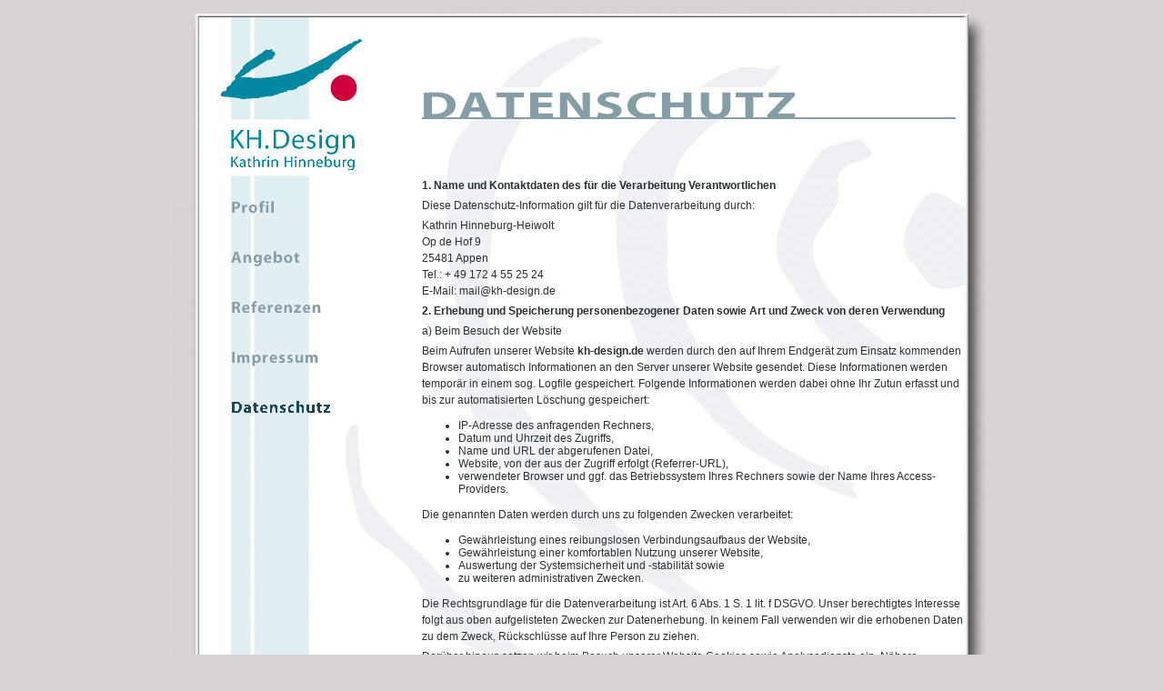

--- FILE ---
content_type: text/html
request_url: http://kh-design.biz/khd_d.de.php?k=D&PHPSESSID=a5dabaf1cd6c574b0647e379094b349c
body_size: 6037
content:
<!DOCTYPE HTML PUBLIC "-//W3C//DTD HTML 4.01//EN" 
"http://www.w3.org/TR/html4/frameset.dtd">
<html lang="de">
<head>
<title>DATENSCHUTZ</title>
<meta name="DC.Title" content="DATENSCHUTZ">
<meta name="description" content="www.kh-vocals.biz: DATENSCHUTZ">
<meta name="DC.Description" content="www.kh-vocals.biz: DATENSCHUTZ">
<meta name="keywords" content="html, kathrin hinneburg, appen, www.kh-vocals.biz, datenschutz">
<meta name="DC.Keywords" content="html, kathrin hinneburg, appen, www.kh-vocals.biz, datenschutz">
<meta name="DC.Identifier" content="http://www.kh-vocals.biz/khd_d.de">
<meta http-equiv="Content-Type" content="text/html; charset=iso-8859-1">
<meta http-equiv="Content-Style-Type" content="text/css">
<meta http-equiv="Content-Script-Type" content="text/javascript">
<meta http-equiv="Content-Language" content="de">
<meta name="date" content="2021-02-02">
<meta name="author" content="Ulrich Heiwolt (http:">
<meta name="publisher" content="Kathrin Hinneburg">
<meta name="copyright" content="Kathrin Hinneburg">
<meta name="doc-rights" content="Private">
<meta name="robots" content="index,follow">
<meta name="revisit-after" content="15">
<meta name="resource-type" content="Document">
<meta name="distribution" content="Global">
<meta name="classification" content="Business">
<meta name="rating" content="Safe For Kids">
<meta name="language" content="de">
<meta name="doc-type" content="Web Page">
<meta name="doc-class" content="Living Document">
<meta name="generator" content="ULICMS">
<meta name="MSSmartTagsPreventParsing" content="TRUE">
<meta name="DC.Creator" content="Ulrich Heiwolt (http:">
<meta name="DC.Publisher" content="Kathrin Hinneburg">
<meta name="DC.Date" content="2021-02-02">
<meta name="DC.Language" content="de">
<meta name="DC.Coverage" content="Appen">
<meta name="DC.Rights" content="Alle Rechte liegen beim Autor">
<link rel="stylesheet" href="system/css/ulicms_1.css" type="text/css">
<script language="JavaScript" type="text/javascript">
<!--
var iObjmod = 0;
if (document.getElementById) {
   var iObjmod = 4;
} else if (document.all) {
   var iObjmod = 3;
} else if (document.layers) {
   var iObjmod = 2;
}
top.location.replace("index.php?js=" + iObjmod + "&PHPSESSID=daf24fa85c18a2b9dce7e8a86e06c861");
//-->
</script>
</head>
<frameset cols="*,900,*" frameborder="0" border="0" framespacing="0" bordercolor="#666666">
<frame name="base" src="ulicms_blank.php?layid=ZL&PHPSESSID=daf24fa85c18a2b9dce7e8a86e06c861" marginheight="0" marginwidth="0" title="Layout außen Links">
<frame name="main" src="ulicms_main.php?PHPSESSID=daf24fa85c18a2b9dce7e8a86e06c861" title="Webseite">
<frame name="base" src="ulicms_blank.php?layid=ZR&PHPSESSID=daf24fa85c18a2b9dce7e8a86e06c861" marginheight="0" marginwidth="0" title="Layout außen Rechts">
<noframes>
<body marginwidth="0" marginheight="0" leftmargin="0" topmargin="0" class="body" style=" padding:0px; margin:0px; background-image: url(system/bgr/bgr2.base.jpg); background-color:#D8D4D3;" onload="status='www.kh-vocals.biz'; return true;">
<table style=" width:100%; margin:0px; padding:0px; overflow:visible; border-spacing:0px; border-style:none; border-collapse:collapse;" cellspacing="0" summary="Layout Rahmen">
<colgroup>
<col />
<col style=" padding:0px; margin:0px; width:900px;" />
<col />
</colgroup>
<tr>
<td rowspan="1" class="body" style=" padding:0px; margin:0px; background-image: url(system/bgr/bgr2.base.jpg); background-color:#D8D4D3;">
&nbsp;
</td>
<td class="body" style=" padding:0px; margin:0px; width:900px; background-color:#D8D4D3;">
<table style=" width:100%; margin:0px; padding:0px;  overflow:auto; border-spacing:0px; border-style:none; border-collapse:collapse;" cellspacing="0" summary="Layout Webseite">
<colgroup>
<col style=" padding:0px; margin:0px; width:274px;" />
<col />
<col style=" padding:0px; margin:0px; width:29px;" />
</colgroup>
<tr style=" padding:0px; margin:0px; height:195px;">
<td  class="body" style=" padding:0px; margin:0px; background-image: url(system/bgr/bgr2.nav_1.k.jpg); background-color:#FFFFFF;" rowspan="2">
 

<map name="Home">
<area shape="rect" coords="50,40,210,190" href="index.php" alt="Home" target="_top">
</map>
<p><img src="system/css/space.gif" width="210" height="190" border="0" alt="" usemap="#Home"></p>
<p>&nbsp;</p>
<table width="274" border="0" cellspacing="0" cellpadding="0">
<colgroup>
   <col width="64">
   <col width="210">
</colgroup>
<tr>
   <td width="64" height="336" class="xxx">
      <img src="system/css/space.gif" width="64" height="336" border="0" alt="">   </td>
   <td width="210" height="336" class="xxx">
      <div class="nav_1_un"><a href="khd_p_i.de.php?k=P&PHPSESSID=daf24fa85c18a2b9dce7e8a86e06c861#ANC_P" target="_top" class="nav_1_un" title="Wechsel zu Profil"><img src="system/nav/icon.p.de.un.gif" width="135" height="17" border="0" class="nav_1_un" alt="Wechsel zu Profil"></a></div>
<div class="nav_1_un"><a href="khd_a.de.php?k=A&PHPSESSID=daf24fa85c18a2b9dce7e8a86e06c861" target="_top" class="nav_1_un" title="Wechsel zu Angebot"><img src="system/nav/icon.a.de.un.gif" width="135" height="17" border="0" class="nav_1_un" alt="Wechsel zu Angebot"></a></div>
<div class="nav_1_un"><a href="khd_r_r.de.php?k=R&PHPSESSID=daf24fa85c18a2b9dce7e8a86e06c861" target="_top" class="nav_1_un" title="Wechsel zu Referenzen"><img src="system/nav/icon.r.de.un.gif" width="135" height="17" border="0" class="nav_1_un" alt="Wechsel zu Referenzen"></a></div>
<div class="nav_1_un"><a href="khd_i.de.php?k=I&PHPSESSID=daf24fa85c18a2b9dce7e8a86e06c861" target="_top" class="nav_1_un" title="Wechsel zu Impressum"><img src="system/nav/icon.i.de.un.gif" width="135" height="17" border="0" class="nav_1_un" alt="Wechsel zu Impressum"></a></div>
<div class="nav_1_sn"><a href="khd_d.de.php?k=D&PHPSESSID=daf24fa85c18a2b9dce7e8a86e06c861" target="_top" class="nav_1_sn" title="Wechsel zu Datenschutz"><img src="system/nav/icon.d.de.sn.gif" width="135" height="17" border="0" class="nav_1_sn" alt="Wechsel zu Datenschutz"></a></div>
   </td>
</tr>
</table>
</td>
<td  class="body" style=" padding:0px; margin:0px; height:195px; background-image: url(system/bgr/bgr2.title.k.jpg); background-color:#FFFFFF;">
<h1 class="title1"><img src="system/tit/tit.d.de.gif" alt="DATENSCHUTZ" title="" border="0"></h1>

<table width="577" border="0" cellspacing="0" cellpadding="0">
<tr>
   <td width="577" class="xxx">
         </td>
</tr>
</table>
</td>
<td  class="body" style=" padding:0px; margin:0px; background-image: url(system/bgr/bgr2.ac1.jpg); background-color:#FFFFFF;" rowspan="2">
&nbsp;</td>
</tr>
<tr>
<td  class="body" style=" padding:0px; margin:0px; background-image: url(system/bgr/bgr2.cont.k.jpg); background-color:#FFFFFF;">
<div class="contdiv"><a name="ANC_I"></a>

<p><strong>1. Name und Kontaktdaten des für die Verarbeitung Verantwortlichen</strong></p>
<p>Diese Datenschutz-Information gilt für die Datenverarbeitung durch:</p>
<p>
Kathrin Hinneburg-Heiwolt<br>
Op de Hof 9<br>
25481 Appen<br>
Tel.: + 49 172 4 55 25 24<br>
E-Mail: mail@kh-design.de
</p>
<p><strong>2. Erhebung und Speicherung personenbezogener Daten sowie Art und Zweck von deren Verwendung</strong></p>
<p>a) Beim Besuch der Website</p>
<p>Beim Aufrufen unserer Website <a href="http://kh-design.de">kh-design.de</a> werden durch den auf Ihrem Endgerät zum Einsatz kommenden Browser automatisch Informationen an den Server unserer Website gesendet. Diese Informationen werden temporär in einem sog. Logfile gespeichert. Folgende Informationen werden dabei ohne Ihr Zutun erfasst und bis zur automatisierten Löschung gespeichert:</p>
<ul>
<li>IP-Adresse des anfragenden Rechners,</li>
<li>Datum und Uhrzeit des Zugriffs,</li>
<li>Name und URL der abgerufenen Datei,</li>
<li>Website, von der aus der Zugriff erfolgt (Referrer-URL),</li>
<li>verwendeter Browser und ggf. das Betriebssystem Ihres Rechners sowie der Name Ihres Access-Providers.</li>
</ul>
<p>Die genannten Daten werden durch uns zu folgenden Zwecken verarbeitet:</p>
<ul>
<li>Gewährleistung eines reibungslosen Verbindungsaufbaus der Website,</li>
<li>Gewährleistung einer komfortablen Nutzung unserer Website,</li>
<li>Auswertung der Systemsicherheit und -stabilität sowie</li>
<li>zu weiteren administrativen Zwecken.</li>
</ul>
<p>Die Rechtsgrundlage für die Datenverarbeitung ist Art.&nbsp;6 Abs.&nbsp;1 S.&nbsp;1 lit.&nbsp;f DSGVO. Unser berechtigtes Interesse folgt aus oben aufgelisteten Zwecken zur Datenerhebung. In keinem Fall verwenden wir die erhobenen Daten zu dem Zweck, Rückschlüsse auf Ihre Person zu ziehen.</p>
<p>Darüber hinaus setzen wir beim Besuch unserer Website Cookies sowie Analysedienste ein. Nähere Erläuterungen dazu erhalten Sie unter den Ziff. 4 und 5 dieser Datenschutzerklärung.</p>
<!--
<p>b) Bei Nutzung unseres Kontaktformulars</p>
<p>Bei Fragen jeglicher Art bieten wir Ihnen die Möglichkeit, mit uns über ein auf der Website bereitgestelltes Formular Kontakt aufzunehmen. Dabei ist die Angabe einer gültigen E-Mail-Adresse erforderlich, damit wir wissen, von wem die Anfrage stammt und um diese beantworten zu können. Weitere Angaben können freiwillig getätigt werden.</p>
<p>Die Datenverarbeitung zum Zwecke der Kontaktaufnahme mit uns erfolgt nach Art.&nbsp;6 Abs.&nbsp;1 S.&nbsp;1 lit.&nbsp;a DSGVO auf Grundlage Ihrer freiwillig erteilten Einwilligung.</p>
<p>Die für die Benutzung des Kontaktformulars von uns erhobenen personenbezogenen Daten werden nach Erledigung der von Ihnen gestellten Anfrage automatisch gelöscht.</p>
-->
<p><strong>3. Weitergabe von Daten</strong></p>
<p>Eine Übermittlung Ihrer persönlichen Daten an Dritte zu anderen als den im Folgenden aufgeführten Zwecken findet nicht statt.</p>
<p>Wir geben Ihre persönlichen Daten nur an Dritte weiter, wenn:</p>
<ul>
<li>Sie Ihre nach Art.&nbsp;6 Abs.&nbsp;1 S.&nbsp;1 lit.&nbsp;a DSGVO ausdrückliche Einwilligung dazu erteilt haben,</li>
<li>die Weitergabe nach Art.&nbsp;6 Abs.&nbsp;1 S.&nbsp;1 lit.&nbsp;f DSGVO zur Geltendmachung, Ausübung oder Verteidigung von Rechtsansprüchen erforderlich ist und kein Grund zur Annahme besteht, dass Sie ein überwiegendes schutzwürdiges Interesse an der Nichtweitergabe Ihrer Daten haben,</li>
<li>für den Fall, dass für die Weitergabe nach Art.&nbsp;6 Abs.&nbsp;1 S.&nbsp;1 lit.&nbsp;c DSGVO eine gesetzliche Verpflichtung besteht, sowie</li>
<li>dies gesetzlich zulässig und nach Art.&nbsp;6 Abs.&nbsp;1 S.&nbsp;1 lit.&nbsp;b DSGVO für die Abwicklung von Vertragsverhältnissen mit Ihnen erforderlich ist.</li>
</ul>
<p><strong>4. Cookies</strong></p>
<p>Wir setzen auf unserer Seite Cookies ein. Hierbei handelt es sich um kleine Dateien, die Ihr Browser automatisch erstellt und die auf Ihrem Endgerät (Laptop, Tablet, Smartphone o.ä.) gespeichert werden, wenn Sie unsere Seite besuchen. Cookies richten auf Ihrem Endgerät keinen Schaden an, enthalten keine Viren, Trojaner oder sonstige Schadsoftware.</p>
<p>In dem Cookie werden Informationen abgelegt, die sich jeweils im Zusammenhang mit dem spezifisch eingesetzten Endgerät ergeben. Dies bedeutet jedoch nicht, dass wir dadurch unmittelbar Kenntnis von Ihrer Identität erhalten.</p>
<p>Der Einsatz von Cookies dient einerseits dazu, die Nutzung unseres Angebots für Sie angenehmer zu gestalten. So setzen wir sogenannte Session-Cookies ein, um zu erkennen, dass Sie einzelne Seiten unserer Website bereits besucht haben. Diese werden nach Verlassen unserer Seite automatisch gelöscht.</p>
<p>Darüber hinaus setzen wir ebenfalls zur Optimierung der Benutzerfreundlichkeit temporäre Cookies ein, die für einen bestimmten festgelegten Zeitraum auf Ihrem Endgerät gespeichert werden. Besuchen Sie unsere Seite erneut, um unsere Dienste in Anspruch zu nehmen, wird automatisch erkannt, dass Sie bereits bei uns waren und welche Eingaben und Einstellungen sie getätigt haben, um diese nicht noch einmal eingeben zu müssen.</p>
<p>Zum anderen setzten wir Cookies ein, um die Nutzung unserer Website statistisch zu erfassen und zum Zwecke der Optimierung unseres Angebotes für Sie auszuwerten (siehe Ziff.&nbsp;5). Diese Cookies ermöglichen es uns, bei einem erneuten Besuch unserer Seite automatisch zu erkennen, dass Sie bereits bei uns waren. Diese Cookies werden nach einer jeweils definierten Zeit automatisch gelöscht.</p>
<p>Die durch Cookies verarbeiteten Daten sind für die genannten Zwecke zur Wahrung unserer berechtigten Interessen sowie der Dritter nach Art.&nbsp;6 Abs.&nbsp;1 S.&nbsp;1 lit.&nbsp;f DSGVO erforderlich.</p>
<p>Die meisten Browser akzeptieren Cookies automatisch. Sie können Ihren Browser jedoch so konfigurieren, dass keine Cookies auf Ihrem Computer gespeichert werden oder stets ein Hinweis erscheint, bevor ein neuer Cookie angelegt wird. Die vollständige Deaktivierung von Cookies kann jedoch dazu führen, dass Sie nicht alle Funktionen unserer Website nutzen können.</p>

<p><strong>5. Betroffenenrecht</strong></p>
<p>Sie haben das Recht:</p>
<ul>
<li>gemäß Art.&nbsp;15 DSGVO Auskunft über Ihre von uns verarbeiteten personenbezogenen Daten zu verlangen. Insbesondere können Sie Auskunft über die Verarbeitungszwecke, die Kategorie der personenbezogenen Daten, die Kategorien von Empfängern, gegenüber denen Ihre Daten offengelegt wurden oder werden, die geplante Speicherdauer, das Bestehen eines Rechts auf Berichtigung, Löschung, Einschränkung der Verarbeitung oder Widerspruch, das Bestehen eines Beschwerderechts, die Herkunft ihrer Daten, sofern diese nicht bei uns erhoben wurden, sowie über das Bestehen einer automatisierten Entscheidungsfindung einschließlich Profiling und ggf. aussagekräftigen Informationen zu deren Einzelheiten verlangen;</li>
<li>gemäß Art.&nbsp;16 DSGVO unverzüglich die Berichtigung unrichtiger oder Vervollständigung Ihrer bei uns gespeicherten personenbezogenen Daten zu verlangen;</li>
<li>gemäß Art.&nbsp;17 DSGVO die Löschung Ihrer bei uns gespeicherten personenbezogenen Daten zu verlangen, soweit nicht die Verarbeitung zur Ausübung des Rechts auf freie Meinungsäußerung und Information, zur Erfüllung einer rechtlichen Verpflichtung, aus Gründen des öffentlichen Interesses oder zur Geltendmachung, Ausübung oder Verteidigung von Rechtsansprüchen erforderlich ist;</li>
<li>gemäß Art.&nbsp;18 DSGVO die Einschränkung der Verarbeitung Ihrer personenbezogenen Daten zu verlangen, soweit die Richtigkeit der Daten von Ihnen bestritten wird, die Verarbeitung unrechtmäßig ist, Sie aber deren Löschung ablehnen und wir die Daten nicht mehr benötigen, Sie jedoch diese zur Geltendmachung, Ausübung oder Verteidigung von Rechtsansprüchen benötigen oder Sie gemäß Art.&nbsp;21 DSGVO Widerspruch gegen die Verarbeitung eingelegt haben;</li>
<li>gemäß Art.&nbsp;20 DSGVO Ihre personenbezogenen Daten, die Sie uns bereitgestellt haben, in einem strukturierten, gängigen und maschinenlesebaren Format zu erhalten oder die Übermittlung an einen anderen Verantwortlichen zu verlangen;</li>
<li>gemäß Art.&nbsp;7 Abs.&nbsp;3 DSGVO Ihre einmal erteilte Einwilligung jederzeit gegenüber uns zu widerrufen. Dies hat zur Folge, dass wir die Datenverarbeitung, die auf dieser Einwilligung beruhte, für die Zukunft nicht mehr fortführen dürfen und</li>
</ul>
<p><strong>6. Widerspruchsrecht</strong></p>
<p>Sofern Ihre personenbezogenen Daten auf Grundlage von berechtigten Interessen gemäß Art.&nbsp;6 Abs.&nbsp;1 S.&nbsp;1 lit.&nbsp;f DSGVO verarbeitet werden, haben Sie das Recht, gemäß Art.&nbsp;21 DSGVO Widerspruch gegen die Verarbeitung Ihrer personenbezogenen Daten einzulegen, soweit dafür Gründe vorliegen, die sich aus Ihrer besonderen Situation ergeben oder sich der Widerspruch gegen Direktwerbung richtet. Im letzteren Fall haben Sie ein generelles Widerspruchsrecht, das ohne Angabe einer besonderen Situation von uns umgesetzt wird.</p>
<p>Möchten Sie von Ihrem Widerrufs- oder Widerspruchsrecht Gebrauch machen, genügt eine E-Mail an <a href="mailto:mail@kh-design.de">mail@kh-design.de</a></p>
<p><strong>7. Datensicherheit</strong></p>
<p>Entfällt, da auf dieser Webseite kein Kontaktformular vorgehalten wird.</p>
<!--<p>Wir verwenden innerhalb des Website-Besuchs das verbreitete SSL-Verfahren (Secure Socket Layer) in Verbindung mit der jeweils höchsten Verschlüsselungsstufe, die von Ihrem Browser unterstützt wird. In der Regel handelt es sich dabei um eine 256 Bit Verschlüsselung. Falls Ihr Browser keine 256-Bit Verschlüsselung unterstützt, greifen wir stattdessen auf 128-Bit v3 Technologie zurück. Ob eine einzelne Seite unseres Internetauftrittes verschlüsselt übertragen wird, erkennen Sie an der geschlossenen Darstellung des Schüssel- beziehungsweise Schloss-Symbols in der unteren Statusleiste Ihres Browsers.</p>
<p>Wir bedienen uns im Übrigen geeigneter technischer und organisatorischer Sicherheitsmaßnahmen, um Ihre Daten gegen zufällige oder vorsätzliche Manipulationen, teilweisen oder vollständigen Verlust, Zerstörung oder gegen den unbefugten Zugriff Dritter zu schützen. Unsere Sicherheitsmaßnahmen werden entsprechend der technologischen Entwicklung fortlaufend verbessert.</p>-->
<p><strong>8. Aktualität und Änderung dieser Datenschutzerklärung</strong></p>
<p>Diese Datenschutzerklärung ist aktuell gültig und hat den Stand Mai 2018.</p>
<p>Durch die Weiterentwicklung unserer Website und Angebote darüber oder aufgrund geänderter gesetzlicher beziehungsweise behördlicher Vorgaben kann es notwendig werden, diese Datenschutzerklärung zu ändern. Die jeweils aktuelle Datenschutzerklärung kann jederzeit auf der Website unter <a href="http://kh-design/index.php/datenschutz">kh-design.de</a> von Ihnen abgerufen und ausgedruckt werden.</p>


</div>

</td>
</tr>
<tr style=" padding:0px; margin:0px; height:34px;">
<td  class="body" style=" padding:0px; margin:0px; height:34px; background-image: url(system/bgr/bgr2.aa2.jpg); background-color:#FFFFFF;">

<table width="270" border="0" cellpadding="0" cellspacing="0">
<tr>
   <td>
      <p><img src="system/css/space.gif" width="25" height="20" border="0" alt=""></p>
   </td>
   <td>
      <p class="webdesign"><img src="system/css/space.gif" width="245" height="12" border="0" alt=""><br>
         Webdesign:&nbsp;<img src="system/logo/kh-design_16-40.gif" width="40" height="16" border="0" alt="">KH-Design,&nbsp;&nbsp;<a class="webdesign" href="http://www.das-web.de" target="_blank" title="Link zu www.das-web.de"><img src="system/logo/das-web_14-50.gif" width="50" height="14" border="0" alt=""></a>
      </p>
   </td>
</tr>
</table></td>
<td  class="body" style=" padding:0px; margin:0px; height:34px; background-image: url(system/bgr/bgr2.ab3.jpg); background-color:#FFFFFF;">
&nbsp;</td>
<td  class="body" style=" padding:0px; margin:0px; height:34px; background-image: url(system/bgr/bgr2.ac2.jpg); background-color:#FFFFFF;">
&nbsp;</td>
</tr>
</table>

</td>
<td rowspan="1" class="body" style=" padding:0px; margin:0px; background-image: url(system/bgr/bgr2.base.jpg); background-color:#D8D4D3;">
&nbsp;
</td>
</tr>
<tr style=" padding:0px; margin:0px; height:0px;">
</tr>
</table>
</body>
</noframes>
</frameset>
</html>


--- FILE ---
content_type: text/html
request_url: http://kh-design.biz/index.php?js=4&PHPSESSID=daf24fa85c18a2b9dce7e8a86e06c861
body_size: 6434
content:
<!DOCTYPE HTML PUBLIC "-//W3C//DTD HTML 4.01//EN"
"http://www.w3.org/TR/html4/DTD/strict.dtd">
<html lang="de">
<head>
<title>Kathrin Hinneburg: Grafikdesign &amp; Werbung</title>
<meta name="DC.Title" content="Kathrin Hinneburg: Grafikdesign &amp; Werbung">
<meta name="description" content="KH.Design, Kathrin Hinneburg, bietet Grafikdesign und Werbung von Konzeption und Kreation bis zu mediengerechter Umsetzung und Produktionsbetreuung.">
<meta name="DC.Description" content="KH.Design, Kathrin Hinneburg, bietet Grafikdesign und Werbung von Konzeption und Kreation bis zu mediengerechter Umsetzung und Produktionsbetreuung.">
<meta name="keywords" content="khdesign, hinneburg, grafikdesign, werbung, grafik, graphik, design, corporate design, konzeption, layout, gestaltung, kommunikationsdesign, illustration, art, direktor, print, produktion, pinneberg, hamburg, appen, gesch&auml;ftsausstattung, geschaeftsausstattung, entwurf, druck">
<meta name="DC.Keywords" content="khdesign, hinneburg, grafikdesign, werbung, grafik, graphik, design, corporate design, konzeption, layout, gestaltung, kommunikationsdesign, illustration, art, direktor, print, produktion, pinneberg, hamburg, appen, gesch&auml;ftsausstattung, geschaeftsausstattung, entwurf, druck">
<meta name="DC.Identifier" content="http://www.kh-vocals.biz/khd_d.de">
<meta http-equiv="Content-Type" content="text/html; charset=iso-8859-1">
<meta http-equiv="Content-Style-Type" content="text/css">
<meta http-equiv="Content-Script-Type" content="text/javascript">
<meta http-equiv="Content-Language" content="de">
<meta name="date" content="2021-02-02">
<meta name="author" content="Ulrich Heiwolt (http:">
<meta name="publisher" content="Kathrin Hinneburg">
<meta name="copyright" content="Kathrin Hinneburg">
<meta name="doc-rights" content="Private">
<meta name="robots" content="index,follow">
<meta name="revisit-after" content="15">
<meta name="resource-type" content="Document">
<meta name="distribution" content="Global">
<meta name="classification" content="Business">
<meta name="rating" content="Safe For Kids">
<meta name="language" content="de">
<meta name="doc-type" content="Web Page">
<meta name="doc-class" content="Living Document">
<meta name="generator" content="ULICMS">
<meta name="MSSmartTagsPreventParsing" content="TRUE">
<meta name="DC.Creator" content="Ulrich Heiwolt (http:">
<meta name="DC.Publisher" content="Kathrin Hinneburg">
<meta name="DC.Date" content="2021-02-02">
<meta name="DC.Language" content="de">
<meta name="DC.Coverage" content="Appen">
<meta name="DC.Rights" content="Alle Rechte liegen beim Autor">
<link rel="stylesheet" href="system/css/ulicms_1.css" type="text/css">
<script language="JavaScript" type="text/javascript">
<!--
//-->
</script>
</head>
<body marginwidth="0" marginheight="0" leftmargin="0" topmargin="0" class="body" style=" padding:0px; margin:0px; background-image: url(system/bgr/bgr2.base.jpg); background-color:#D8D4D3;" onload="status='www.kh-vocals.biz'; return true;">
<table style=" width:100%; margin:0px; padding:0px; overflow:visible; border-spacing:0px; border-style:none; border-collapse:collapse;" cellspacing="0" summary="Layout Rahmen">
<colgroup>
<col />
<col style=" padding:0px; margin:0px; width:900px;" />
<col />
</colgroup>
<tr>
<td rowspan="1" class="body" style=" padding:0px; margin:0px; background-image: url(system/bgr/bgr2.base.jpg); background-color:#D8D4D3;">
&nbsp;
</td>
<td class="body" style=" padding:0px; margin:0px; width:900px; background-color:#D8D4D3;">
<table style=" width:100%; margin:0px; padding:0px;  overflow:auto; border-spacing:0px; border-style:none; border-collapse:collapse;" cellspacing="0" summary="Layout Webseite">
<colgroup>
<col style=" padding:0px; margin:0px; width:274px;" />
<col />
<col style=" padding:0px; margin:0px; width:29px;" />
</colgroup>
<tr style=" padding:0px; margin:0px; height:195px;">
<td  class="body" style=" padding:0px; margin:0px; background-image: url(system/bgr/bgr2.nav_1.k.jpg); background-color:#FFFFFF;" rowspan="2">
 

<map name="Home">
<area shape="rect" coords="50,40,210,190" href="index.php" alt="Home" target="_top">
</map>
<p><img src="system/css/space.gif" width="210" height="190" border="0" alt="" usemap="#Home"></p>
<p>&nbsp;</p>
<table width="274" border="0" cellspacing="0" cellpadding="0">
<colgroup>
   <col width="64">
   <col width="210">
</colgroup>
<tr>
   <td width="64" height="336" class="xxx">
      <img src="system/css/space.gif" width="64" height="336" border="0" alt="">   </td>
   <td width="210" height="336" class="xxx">
      <script language="JavaScript">IdSelImg0_1=new Image;IdSelImg0_1.src="system/nav/icon.p.de.un.gif";IdSelImg0_2=new Image;IdSelImg0_2.src="system/nav/icon.p.de.um.gif";</script>
<div class="nav_1_un" id="IdDiv0" onMouseover=" document.getElementById('IdDiv0').className='nav_1_um';" onMouseout=" document.getElementById('IdDiv0').className='nav_1_un';"><a href="khd_p_i.de.php?k=P#ANC_P" target="_top" class="nav_1_un" id="IdSelect0" title="Wechsel zu Profil" onMouseover="document.getElementById('IdSelImg0').src=IdSelImg0_2.src;document.getElementById('IdSelect0').className='nav_1_um';status='Wechsel zu Profil'; return true;" onMouseout="document.getElementById('IdSelImg0').src=IdSelImg0_1.src;document.getElementById('IdSelect0').className='nav_1_un';status=''; return true;"><img src="system/nav/icon.p.de.un.gif" width="135" height="17" border="0" class="nav_1_un" alt="Wechsel zu Profil" id="IdSelImg0"></a></div>
<script language="JavaScript">IdSelImg1_1=new Image;IdSelImg1_1.src="system/nav/icon.a.de.un.gif";IdSelImg1_2=new Image;IdSelImg1_2.src="system/nav/icon.a.de.um.gif";</script>
<div class="nav_1_un" id="IdDiv1" onMouseover=" document.getElementById('IdDiv1').className='nav_1_um';" onMouseout=" document.getElementById('IdDiv1').className='nav_1_un';"><a href="khd_a.de.php?k=A" target="_top" class="nav_1_un" id="IdSelect1" title="Wechsel zu Angebot" onMouseover="document.getElementById('IdSelImg1').src=IdSelImg1_2.src;document.getElementById('IdSelect1').className='nav_1_um';status='Wechsel zu Angebot'; return true;" onMouseout="document.getElementById('IdSelImg1').src=IdSelImg1_1.src;document.getElementById('IdSelect1').className='nav_1_un';status=''; return true;"><img src="system/nav/icon.a.de.un.gif" width="135" height="17" border="0" class="nav_1_un" alt="Wechsel zu Angebot" id="IdSelImg1"></a></div>
<script language="JavaScript">IdSelImg2_1=new Image;IdSelImg2_1.src="system/nav/icon.r.de.un.gif";IdSelImg2_2=new Image;IdSelImg2_2.src="system/nav/icon.r.de.um.gif";</script>
<div class="nav_1_un" id="IdDiv2" onMouseover=" document.getElementById('IdDiv2').className='nav_1_um';" onMouseout=" document.getElementById('IdDiv2').className='nav_1_un';"><a href="khd_r_r.de.php?k=R" target="_top" class="nav_1_un" id="IdSelect2" title="Wechsel zu Referenzen" onMouseover="document.getElementById('IdSelImg2').src=IdSelImg2_2.src;document.getElementById('IdSelect2').className='nav_1_um';status='Wechsel zu Referenzen'; return true;" onMouseout="document.getElementById('IdSelImg2').src=IdSelImg2_1.src;document.getElementById('IdSelect2').className='nav_1_un';status=''; return true;"><img src="system/nav/icon.r.de.un.gif" width="135" height="17" border="0" class="nav_1_un" alt="Wechsel zu Referenzen" id="IdSelImg2"></a></div>
<script language="JavaScript">IdSelImg3_1=new Image;IdSelImg3_1.src="system/nav/icon.i.de.un.gif";IdSelImg3_2=new Image;IdSelImg3_2.src="system/nav/icon.i.de.um.gif";</script>
<div class="nav_1_un" id="IdDiv3" onMouseover=" document.getElementById('IdDiv3').className='nav_1_um';" onMouseout=" document.getElementById('IdDiv3').className='nav_1_un';"><a href="khd_i.de.php?k=I" target="_top" class="nav_1_un" id="IdSelect3" title="Wechsel zu Impressum" onMouseover="document.getElementById('IdSelImg3').src=IdSelImg3_2.src;document.getElementById('IdSelect3').className='nav_1_um';status='Wechsel zu Impressum'; return true;" onMouseout="document.getElementById('IdSelImg3').src=IdSelImg3_1.src;document.getElementById('IdSelect3').className='nav_1_un';status=''; return true;"><img src="system/nav/icon.i.de.un.gif" width="135" height="17" border="0" class="nav_1_un" alt="Wechsel zu Impressum" id="IdSelImg3"></a></div>
<script language="JavaScript">IdSelImg4_1=new Image;IdSelImg4_1.src="system/nav/icon.d.de.sn.gif";IdSelImg4_2=new Image;IdSelImg4_2.src="system/nav/icon.d.de.sm.gif";</script>
<div class="nav_1_sn" id="IdDiv4" onMouseover=" document.getElementById('IdDiv4').className='nav_1_sm';" onMouseout=" document.getElementById('IdDiv4').className='nav_1_sn';"><a href="khd_d.de.php?k=D" target="_top" class="nav_1_sn" id="IdSelect4" title="Wechsel zu Datenschutz" onMouseover="document.getElementById('IdSelImg4').src=IdSelImg4_2.src;document.getElementById('IdSelect4').className='nav_1_sm';status='Wechsel zu Datenschutz'; return true;" onMouseout="document.getElementById('IdSelImg4').src=IdSelImg4_1.src;document.getElementById('IdSelect4').className='nav_1_sn';status=''; return true;"><img src="system/nav/icon.d.de.sn.gif" width="135" height="17" border="0" class="nav_1_sn" alt="Wechsel zu Datenschutz" id="IdSelImg4"></a></div>
   </td>
</tr>
</table>
</td>
<td  class="body" style=" padding:0px; margin:0px; height:195px; background-image: url(system/bgr/bgr2.title.k.jpg); background-color:#FFFFFF;">
<h1 class="title1"><img src="system/tit/tit.d.de.gif" alt="DATENSCHUTZ" title="" border="0"></h1>

<table width="577" border="0" cellspacing="0" cellpadding="0">
<tr>
   <td width="577" class="xxx">
         </td>
</tr>
</table>
</td>
<td  class="body" style=" padding:0px; margin:0px; background-image: url(system/bgr/bgr2.ac1.jpg); background-color:#FFFFFF;" rowspan="2">
&nbsp;</td>
</tr>
<tr>
<td  class="body" style=" padding:0px; margin:0px; background-image: url(system/bgr/bgr2.cont.k.jpg); background-color:#FFFFFF;">
<div class="contdiv"><a name="ANC_I"></a>

<p><strong>1. Name und Kontaktdaten des für die Verarbeitung Verantwortlichen</strong></p>
<p>Diese Datenschutz-Information gilt für die Datenverarbeitung durch:</p>
<p>
Kathrin Hinneburg-Heiwolt<br>
Op de Hof 9<br>
25481 Appen<br>
Tel.: + 49 172 4 55 25 24<br>
E-Mail: mail@kh-design.de
</p>
<p><strong>2. Erhebung und Speicherung personenbezogener Daten sowie Art und Zweck von deren Verwendung</strong></p>
<p>a) Beim Besuch der Website</p>
<p>Beim Aufrufen unserer Website <a href="http://kh-design.de">kh-design.de</a> werden durch den auf Ihrem Endgerät zum Einsatz kommenden Browser automatisch Informationen an den Server unserer Website gesendet. Diese Informationen werden temporär in einem sog. Logfile gespeichert. Folgende Informationen werden dabei ohne Ihr Zutun erfasst und bis zur automatisierten Löschung gespeichert:</p>
<ul>
<li>IP-Adresse des anfragenden Rechners,</li>
<li>Datum und Uhrzeit des Zugriffs,</li>
<li>Name und URL der abgerufenen Datei,</li>
<li>Website, von der aus der Zugriff erfolgt (Referrer-URL),</li>
<li>verwendeter Browser und ggf. das Betriebssystem Ihres Rechners sowie der Name Ihres Access-Providers.</li>
</ul>
<p>Die genannten Daten werden durch uns zu folgenden Zwecken verarbeitet:</p>
<ul>
<li>Gewährleistung eines reibungslosen Verbindungsaufbaus der Website,</li>
<li>Gewährleistung einer komfortablen Nutzung unserer Website,</li>
<li>Auswertung der Systemsicherheit und -stabilität sowie</li>
<li>zu weiteren administrativen Zwecken.</li>
</ul>
<p>Die Rechtsgrundlage für die Datenverarbeitung ist Art.&nbsp;6 Abs.&nbsp;1 S.&nbsp;1 lit.&nbsp;f DSGVO. Unser berechtigtes Interesse folgt aus oben aufgelisteten Zwecken zur Datenerhebung. In keinem Fall verwenden wir die erhobenen Daten zu dem Zweck, Rückschlüsse auf Ihre Person zu ziehen.</p>
<p>Darüber hinaus setzen wir beim Besuch unserer Website Cookies sowie Analysedienste ein. Nähere Erläuterungen dazu erhalten Sie unter den Ziff. 4 und 5 dieser Datenschutzerklärung.</p>
<!--
<p>b) Bei Nutzung unseres Kontaktformulars</p>
<p>Bei Fragen jeglicher Art bieten wir Ihnen die Möglichkeit, mit uns über ein auf der Website bereitgestelltes Formular Kontakt aufzunehmen. Dabei ist die Angabe einer gültigen E-Mail-Adresse erforderlich, damit wir wissen, von wem die Anfrage stammt und um diese beantworten zu können. Weitere Angaben können freiwillig getätigt werden.</p>
<p>Die Datenverarbeitung zum Zwecke der Kontaktaufnahme mit uns erfolgt nach Art.&nbsp;6 Abs.&nbsp;1 S.&nbsp;1 lit.&nbsp;a DSGVO auf Grundlage Ihrer freiwillig erteilten Einwilligung.</p>
<p>Die für die Benutzung des Kontaktformulars von uns erhobenen personenbezogenen Daten werden nach Erledigung der von Ihnen gestellten Anfrage automatisch gelöscht.</p>
-->
<p><strong>3. Weitergabe von Daten</strong></p>
<p>Eine Übermittlung Ihrer persönlichen Daten an Dritte zu anderen als den im Folgenden aufgeführten Zwecken findet nicht statt.</p>
<p>Wir geben Ihre persönlichen Daten nur an Dritte weiter, wenn:</p>
<ul>
<li>Sie Ihre nach Art.&nbsp;6 Abs.&nbsp;1 S.&nbsp;1 lit.&nbsp;a DSGVO ausdrückliche Einwilligung dazu erteilt haben,</li>
<li>die Weitergabe nach Art.&nbsp;6 Abs.&nbsp;1 S.&nbsp;1 lit.&nbsp;f DSGVO zur Geltendmachung, Ausübung oder Verteidigung von Rechtsansprüchen erforderlich ist und kein Grund zur Annahme besteht, dass Sie ein überwiegendes schutzwürdiges Interesse an der Nichtweitergabe Ihrer Daten haben,</li>
<li>für den Fall, dass für die Weitergabe nach Art.&nbsp;6 Abs.&nbsp;1 S.&nbsp;1 lit.&nbsp;c DSGVO eine gesetzliche Verpflichtung besteht, sowie</li>
<li>dies gesetzlich zulässig und nach Art.&nbsp;6 Abs.&nbsp;1 S.&nbsp;1 lit.&nbsp;b DSGVO für die Abwicklung von Vertragsverhältnissen mit Ihnen erforderlich ist.</li>
</ul>
<p><strong>4. Cookies</strong></p>
<p>Wir setzen auf unserer Seite Cookies ein. Hierbei handelt es sich um kleine Dateien, die Ihr Browser automatisch erstellt und die auf Ihrem Endgerät (Laptop, Tablet, Smartphone o.ä.) gespeichert werden, wenn Sie unsere Seite besuchen. Cookies richten auf Ihrem Endgerät keinen Schaden an, enthalten keine Viren, Trojaner oder sonstige Schadsoftware.</p>
<p>In dem Cookie werden Informationen abgelegt, die sich jeweils im Zusammenhang mit dem spezifisch eingesetzten Endgerät ergeben. Dies bedeutet jedoch nicht, dass wir dadurch unmittelbar Kenntnis von Ihrer Identität erhalten.</p>
<p>Der Einsatz von Cookies dient einerseits dazu, die Nutzung unseres Angebots für Sie angenehmer zu gestalten. So setzen wir sogenannte Session-Cookies ein, um zu erkennen, dass Sie einzelne Seiten unserer Website bereits besucht haben. Diese werden nach Verlassen unserer Seite automatisch gelöscht.</p>
<p>Darüber hinaus setzen wir ebenfalls zur Optimierung der Benutzerfreundlichkeit temporäre Cookies ein, die für einen bestimmten festgelegten Zeitraum auf Ihrem Endgerät gespeichert werden. Besuchen Sie unsere Seite erneut, um unsere Dienste in Anspruch zu nehmen, wird automatisch erkannt, dass Sie bereits bei uns waren und welche Eingaben und Einstellungen sie getätigt haben, um diese nicht noch einmal eingeben zu müssen.</p>
<p>Zum anderen setzten wir Cookies ein, um die Nutzung unserer Website statistisch zu erfassen und zum Zwecke der Optimierung unseres Angebotes für Sie auszuwerten (siehe Ziff.&nbsp;5). Diese Cookies ermöglichen es uns, bei einem erneuten Besuch unserer Seite automatisch zu erkennen, dass Sie bereits bei uns waren. Diese Cookies werden nach einer jeweils definierten Zeit automatisch gelöscht.</p>
<p>Die durch Cookies verarbeiteten Daten sind für die genannten Zwecke zur Wahrung unserer berechtigten Interessen sowie der Dritter nach Art.&nbsp;6 Abs.&nbsp;1 S.&nbsp;1 lit.&nbsp;f DSGVO erforderlich.</p>
<p>Die meisten Browser akzeptieren Cookies automatisch. Sie können Ihren Browser jedoch so konfigurieren, dass keine Cookies auf Ihrem Computer gespeichert werden oder stets ein Hinweis erscheint, bevor ein neuer Cookie angelegt wird. Die vollständige Deaktivierung von Cookies kann jedoch dazu führen, dass Sie nicht alle Funktionen unserer Website nutzen können.</p>

<p><strong>5. Betroffenenrecht</strong></p>
<p>Sie haben das Recht:</p>
<ul>
<li>gemäß Art.&nbsp;15 DSGVO Auskunft über Ihre von uns verarbeiteten personenbezogenen Daten zu verlangen. Insbesondere können Sie Auskunft über die Verarbeitungszwecke, die Kategorie der personenbezogenen Daten, die Kategorien von Empfängern, gegenüber denen Ihre Daten offengelegt wurden oder werden, die geplante Speicherdauer, das Bestehen eines Rechts auf Berichtigung, Löschung, Einschränkung der Verarbeitung oder Widerspruch, das Bestehen eines Beschwerderechts, die Herkunft ihrer Daten, sofern diese nicht bei uns erhoben wurden, sowie über das Bestehen einer automatisierten Entscheidungsfindung einschließlich Profiling und ggf. aussagekräftigen Informationen zu deren Einzelheiten verlangen;</li>
<li>gemäß Art.&nbsp;16 DSGVO unverzüglich die Berichtigung unrichtiger oder Vervollständigung Ihrer bei uns gespeicherten personenbezogenen Daten zu verlangen;</li>
<li>gemäß Art.&nbsp;17 DSGVO die Löschung Ihrer bei uns gespeicherten personenbezogenen Daten zu verlangen, soweit nicht die Verarbeitung zur Ausübung des Rechts auf freie Meinungsäußerung und Information, zur Erfüllung einer rechtlichen Verpflichtung, aus Gründen des öffentlichen Interesses oder zur Geltendmachung, Ausübung oder Verteidigung von Rechtsansprüchen erforderlich ist;</li>
<li>gemäß Art.&nbsp;18 DSGVO die Einschränkung der Verarbeitung Ihrer personenbezogenen Daten zu verlangen, soweit die Richtigkeit der Daten von Ihnen bestritten wird, die Verarbeitung unrechtmäßig ist, Sie aber deren Löschung ablehnen und wir die Daten nicht mehr benötigen, Sie jedoch diese zur Geltendmachung, Ausübung oder Verteidigung von Rechtsansprüchen benötigen oder Sie gemäß Art.&nbsp;21 DSGVO Widerspruch gegen die Verarbeitung eingelegt haben;</li>
<li>gemäß Art.&nbsp;20 DSGVO Ihre personenbezogenen Daten, die Sie uns bereitgestellt haben, in einem strukturierten, gängigen und maschinenlesebaren Format zu erhalten oder die Übermittlung an einen anderen Verantwortlichen zu verlangen;</li>
<li>gemäß Art.&nbsp;7 Abs.&nbsp;3 DSGVO Ihre einmal erteilte Einwilligung jederzeit gegenüber uns zu widerrufen. Dies hat zur Folge, dass wir die Datenverarbeitung, die auf dieser Einwilligung beruhte, für die Zukunft nicht mehr fortführen dürfen und</li>
</ul>
<p><strong>6. Widerspruchsrecht</strong></p>
<p>Sofern Ihre personenbezogenen Daten auf Grundlage von berechtigten Interessen gemäß Art.&nbsp;6 Abs.&nbsp;1 S.&nbsp;1 lit.&nbsp;f DSGVO verarbeitet werden, haben Sie das Recht, gemäß Art.&nbsp;21 DSGVO Widerspruch gegen die Verarbeitung Ihrer personenbezogenen Daten einzulegen, soweit dafür Gründe vorliegen, die sich aus Ihrer besonderen Situation ergeben oder sich der Widerspruch gegen Direktwerbung richtet. Im letzteren Fall haben Sie ein generelles Widerspruchsrecht, das ohne Angabe einer besonderen Situation von uns umgesetzt wird.</p>
<p>Möchten Sie von Ihrem Widerrufs- oder Widerspruchsrecht Gebrauch machen, genügt eine E-Mail an <a href="mailto:mail@kh-design.de">mail@kh-design.de</a></p>
<p><strong>7. Datensicherheit</strong></p>
<p>Entfällt, da auf dieser Webseite kein Kontaktformular vorgehalten wird.</p>
<!--<p>Wir verwenden innerhalb des Website-Besuchs das verbreitete SSL-Verfahren (Secure Socket Layer) in Verbindung mit der jeweils höchsten Verschlüsselungsstufe, die von Ihrem Browser unterstützt wird. In der Regel handelt es sich dabei um eine 256 Bit Verschlüsselung. Falls Ihr Browser keine 256-Bit Verschlüsselung unterstützt, greifen wir stattdessen auf 128-Bit v3 Technologie zurück. Ob eine einzelne Seite unseres Internetauftrittes verschlüsselt übertragen wird, erkennen Sie an der geschlossenen Darstellung des Schüssel- beziehungsweise Schloss-Symbols in der unteren Statusleiste Ihres Browsers.</p>
<p>Wir bedienen uns im Übrigen geeigneter technischer und organisatorischer Sicherheitsmaßnahmen, um Ihre Daten gegen zufällige oder vorsätzliche Manipulationen, teilweisen oder vollständigen Verlust, Zerstörung oder gegen den unbefugten Zugriff Dritter zu schützen. Unsere Sicherheitsmaßnahmen werden entsprechend der technologischen Entwicklung fortlaufend verbessert.</p>-->
<p><strong>8. Aktualität und Änderung dieser Datenschutzerklärung</strong></p>
<p>Diese Datenschutzerklärung ist aktuell gültig und hat den Stand Mai 2018.</p>
<p>Durch die Weiterentwicklung unserer Website und Angebote darüber oder aufgrund geänderter gesetzlicher beziehungsweise behördlicher Vorgaben kann es notwendig werden, diese Datenschutzerklärung zu ändern. Die jeweils aktuelle Datenschutzerklärung kann jederzeit auf der Website unter <a href="http://kh-design/index.php/datenschutz">kh-design.de</a> von Ihnen abgerufen und ausgedruckt werden.</p>


</div>

</td>
</tr>
<tr style=" padding:0px; margin:0px; height:34px;">
<td  class="body" style=" padding:0px; margin:0px; height:34px; background-image: url(system/bgr/bgr2.aa2.jpg); background-color:#FFFFFF;">

<table width="270" border="0" cellpadding="0" cellspacing="0">
<tr>
   <td>
      <p><img src="system/css/space.gif" width="25" height="20" border="0" alt=""></p>
   </td>
   <td>
      <p class="webdesign"><img src="system/css/space.gif" width="245" height="12" border="0" alt=""><br>
         Webdesign:&nbsp;<img src="system/logo/kh-design_16-40.gif" width="40" height="16" border="0" alt="">KH-Design,&nbsp;&nbsp;<a class="webdesign" href="http://www.das-web.de" target="_blank" title="Link zu www.das-web.de"><img src="system/logo/das-web_14-50.gif" width="50" height="14" border="0" alt=""></a>
      </p>
   </td>
</tr>
</table></td>
<td  class="body" style=" padding:0px; margin:0px; height:34px; background-image: url(system/bgr/bgr2.ab3.jpg); background-color:#FFFFFF;">
&nbsp;</td>
<td  class="body" style=" padding:0px; margin:0px; height:34px; background-image: url(system/bgr/bgr2.ac2.jpg); background-color:#FFFFFF;">
&nbsp;</td>
</tr>
</table>

</td>
<td rowspan="1" class="body" style=" padding:0px; margin:0px; background-image: url(system/bgr/bgr2.base.jpg); background-color:#D8D4D3;">
&nbsp;
</td>
</tr>
<tr style=" padding:0px; margin:0px; height:0px;">
</tr>
</table>
</body>
</html>
